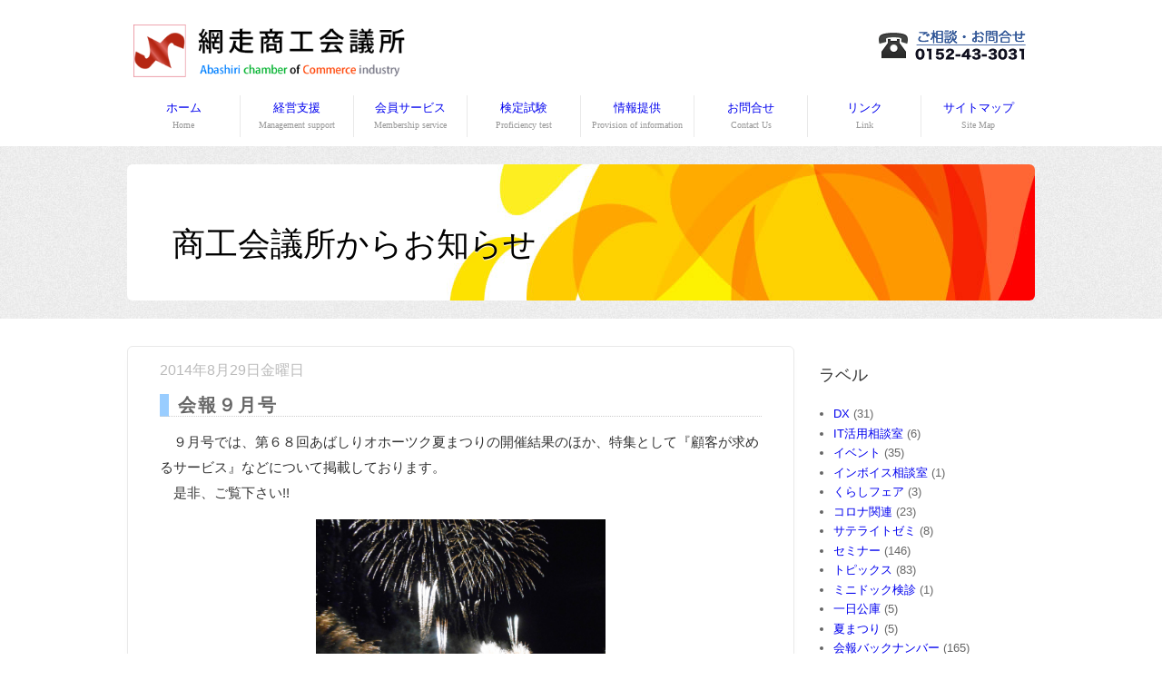

--- FILE ---
content_type: text/css
request_url: https://www.a-cci.or.jp/css/base.css
body_size: 28774
content:
@charset "UTF-8";
/* 標準可変メディア
   メモ : 可変メディアでは、HTML からメディアの高さおよび幅の属性を削除する必要がある
   http://www.alistapart.com/articles/fluid-images/
*/
img,
object,
embed,
video {
  max-width: 100%;
}
/* IE 6 では最大幅がサポートされていないため、デフォルトで幅 100% に設定される */
.ie6 img {
  width: 100%;
}

/*
    Dreamweaver 可変グリッドプロパティ
    ----------------------------------
    dw-num-cols-mobile:        3;
    dw-num-cols-tablet:        6;
    dw-num-cols-desktop:    9;
    dw-gutter-percentage:    25;

    以下からヒントを入手 : Ethan Marcotte 氏の「レスポンシブ Web デザイン」
    http://www.alistapart.com/articles/responsive-web-design

    および Joni Korpi 氏の「Golden Grid System」
    http://goldengridsystem.com/
*/

.fluid {
  clear: both;
  float: left;
  display: block;
  width: 100%;
}

.fluidList {
  list-style: none;
  list-style-image: none;
  margin: 0;
  padding: 0;
}

/* Mobile Layout: 480px and below. */

.gridContainer {
  margin-left: auto;
  margin-right: auto;
  width: 84.9333%;
  padding-left: 3.0333%;
  padding-right: 3.0333%;
  clear: none;
  float: none;
}
.header {
}
.top_movie {
  display: none;
}
.top_content {
}
.logo {
  width: 100%;
  text-align: center;
}
.about {
}
.footer {
}
.abashiri_trend {
  width: 100%;
  clear: both;
  margin-left: 0;
  margin-top: 20px;
}
.news {
  width: 100%;
  clear: both;
  margin-left: 0;
  margin-top: 20px;
}
.covid1 {
  clear: none;
  margin-top: 20px;
  border: 5px solid red;
  padding: 10px;
  margin-bottom: 20px;
  text-align: center;
  padding-top: 20px;
  padding-bottom: 20px;
  width: auto;
  width: 86%;
  margin-left: auto;
  margin-right: auto;
  display: grid;
}
.covid2 {
  clear: both;
  margin-left: 0;
  margin-top: 20px;
  border: 5px solid red;
  padding: 10px;
  padding-top: 20px;
  padding-bottom: 20px;
  margin-bottom: 20px;
  text-align: center;
}
.covid1 p {
  margin: 0px;
  font-size: 15px;
}
.title-c {
  border-bottom: none;
  font-size: 24px;
}

.menu {
}
.sns {
  width: 100%;
  margin-left: 0;
  clear: both;
  margin-top: 10px;
  margin-bottom: 10px;
  text-align: center;
  display: none;
}
h1 {
  border-bottom-width: 1px;
  border-bottom-style: dotted;
  border-bottom-color: #ccc;
  margin: 0px;
  padding: 0px;
  text-shadow: 0px 1px 1px #fff;
  color: #999;
  font-weight: 500;
  text-align: center;
}
h2 {
  border-bottom-width: 1px;
  border-bottom-style: dotted;
  margin: 0px;
  padding: 0px;
  text-align: center;
  text-shadow: 0px 1px 1px #fff;
  color: #999;
  font-weight: 500;
  border-bottom-color: #ccc;
}
h3 {
  text-shadow: 0px 1px 1px #fff;
  color: #666;
  font-weight: 800;
}
#topicsFeed {
  padding: 0px;
  margin-top: 15px;
  margin-right: 0px;
  margin-bottom: 20px;
  margin-left: 0px;
}
#topicsFeed .gf-thumbnail {
  display: none;
}
#topicsFeed div.gf-title {
  height: 22px;
  overflow: hidden;
  position: absolute;
  overflow: hidden;
  white-space: nowrap;
  text-overflow: ellipsis;
  -webkit-text-overflow: ellipsis; /* Safari */
  -o-text-overflow: ellipsis; /* Opera */
  top: 40px;
  left: 0px;
  padding-top: 2px;
  padding-right: 0px;
  padding-bottom: 2px;
  padding-left: 0px;
  width: 270px;
}
#topicsFeed .gf-relativePublishedDate {
  font-size: 12px;
  font-family: "Lucida Sans Unicode", "Lucida Grande", sans-serif;
  position: absolute;
  top: 15px;
  height: 24px;
  font-style: italic;
  text-align: center;
  left: 180px;
  font-weight: normal;
  color: #cc9966;
  vertical-align: bottom;
}
#topicsFeed .gf-category {
  margin-right: 3px;
  left: 0px;
  top: 10px;
  width: 160px;
  padding-top: 3px;
  padding-right: 3px;
  padding-bottom: 3px;
  padding-left: 0.5em;
  position: absolute;
  text-align: center;
  text-shadow: 0px 1px 0px #ffffff;
  font-weight: bold;
  float: left;
  height: 20px;
  letter-spacing: 0.2em;
  color: #009933;
  background-color: #dee9d8;
  margin-top: 0px;
}
#topicsFeed .gf-snippet {
  font-size: 13px;
  line-height: 18px;
  position: absolute;
  top: 65px;
  left: 0px;
  height: 60px;
  overflow: hidden;
  text-overflow: ellipsis;
  color: #666666;
  padding-top: 0px;
  padding-bottom: 0px;
}
#trendFeed .gf-thumbnail {
  display: none;
}
#trendFeed div.gf-title {
  height: 22px;
  overflow: hidden;
  position: absolute;
  overflow: hidden;
  white-space: nowrap;
  text-overflow: ellipsis;
  -webkit-text-overflow: ellipsis; /* Safari */
  -o-text-overflow: ellipsis; /* Opera */
  top: 10px;
  left: 10px;
  padding-top: 2px;
  padding-right: 0px;
  padding-bottom: 2px;
  padding-left: 0px;
  width: 270px;
}
#trendFeed .gf-relativePublishedDate {
  font-size: 12px;
  font-family: Arial, Helvetica, sans-serif;
  position: absolute;
  top: 10px;
  height: 24px;
  font-style: normal;
  text-align: center;
  left: 140px;
  font-weight: normal;
  color: #999999;
  vertical-align: bottom;
}
#trendFeed .gf-category {
  margin-right: 3px;
  left: 0px;
  top: 10px;
  width: 160px;
  padding-top: 1px;
  padding-right: 3px;
  padding-bottom: 1px;
  padding-left: 3px;
  position: absolute;
  text-align: center;
  text-shadow: 0px 1px 0px #ffffff;
  font-size: 13px;
  font-weight: bold;
  float: left;
  height: 20px;
  letter-spacing: 0.2em;
  background-color: #f7904c;
  color: #996600;
  border-radius: 3px;
  -webkit-border-radius: 3px;
  -moz-border-radius: 3px;
  display: none;
}
#trendFeed .gf-snippet {
  font-size: 13px;
  line-height: 18px;
  position: absolute;
  top: 40px;
  left: 0px;
  height: 60px;
  overflow: hidden;
  text-overflow: ellipsis;
  color: #999999;
  padding-top: 0px;
  padding-bottom: 0px;
  padding-right: 10px;
  padding-left: 10px;
}
#trendFeed .gf-result {
  text-decoration: none;
  position: relative;
  cursor: pointer;
  padding-bottom: 1.5em;
  -webkit-transition: all 0.5s linear 0s;
  -moz-transition: all 0.5s linear 0s;
  -ms-transition: all 0.5s linear 0s;
  -o-transition: all 0.5s linear 0s;
  transition: all 0.5s linear 0s;
  height: 70px;
  margin-bottom: 17px;
  border: 1px solid #f0f0f0;
  background-color: #fbfaf5;
  color: #ccc;
  padding-top: 0em;
  margin-top: 0px;
}
.banner {
  width: 100%;
  clear: both;
  margin-left: 0;
  margin-top: 20px;
}
.topbanner {
  padding: 0px;
  margin-top: 15px;
  margin-right: 0px;
  margin-bottom: 0px;
  margin-left: 0px;
}
.topbanner ul {
  margin-right: auto;
  margin-left: auto;
  float: left;
  text-align: center;
  padding: 0px;
  margin-top: 0px;
  margin-bottom: 0px;
  width: 100%;
}
.topbanner li {
  list-style-type: none;
  display: block;
  padding-bottom: 1em;
}
.main_content {
  width: 100%;
  margin-top: 20px;
  padding-bottom: 0px;
}
.sidebar {
  width: 100%;
  clear: both;
  margin-left: 0;
  margin-top: 20px;
}
.top_a {
  width: 100%;
  margin-top: 20px;
  background-color: #fafafa;
}
.top_b {
  width: 100%;
  clear: both;
  margin-left: 0;
  margin-top: 20px;
  background-color: #fafafa;
}
.top_c {
  width: 100%;
  clear: both;
  margin-left: 0;
  margin-top: 20px;
  background-color: #fafafa;
}
.top_1col {
  width: 100%;
  margin-top: 20px;
  clear: both;
  margin-left: 0;
  background-color: #fafafa;
}
.pics {
  background-image: url(../images/top-keiei.jpg);
  background-position: center top;
  margin-top: 10px;
  margin-bottom: 10px;
  border-radius: 6px;
  -webkit-border-radius: 6px;
  -moz-border-radius: 6px;
}
.pics_kaiinn {
  background-image: url(../images/top-member.jpg);
  background-position: center top;
  margin-top: 10px;
  margin-bottom: 10px;
  border-radius: 6px;
  -webkit-border-radius: 6px;
  -moz-border-radius: 6px;
}
.pics_oth {
  background-image: url(../images/top-yellow.jpg);
  background-position: center top;
  margin-top: 10px;
  margin-bottom: 10px;
  border-radius: 6px;
  -webkit-border-radius: 6px;
  -moz-border-radius: 6px;
}
.pics_kentei {
  background-image: url(../images/top-red.jpg);
  background-position: center top;
  margin-top: 10px;
  margin-bottom: 10px;
  border-radius: 6px;
  -webkit-border-radius: 6px;
  -moz-border-radius: 6px;
}
.txt_pic {
  text-align: center;
  font-size: 36px;
  font-weight: normal;
  font-style: normal;
  border-top-style: none;
  border-right-style: none;
  border-bottom-style: none;
  border-left-style: none;
  margin-top: 17%;
  font-variant: normal;
  height: 70px;
  width: 100%;
  color: #000;
  float: left;
  text-shadow: 2px 2px 1px #ddd;
}
.txt_cont {
  margin-left: 0;
  color: #666;
  font-weight: 800;
  border-bottom-width: 1px;
  border-bottom-style: dotted;
  border-bottom-color: #ccc;
  display: block;
  margin-top: 50px;
  letter-spacing: 0.1em;
  line-height: 120%;
  font-size: 20px;
  background-image: url(../images/red.jpg);
  background-position: left;
  background-repeat: repeat-y;
  padding-left: 20px;
  text-align: left;
}
.txt_cont1 {
  margin-left: 0;
  color: #666;
  font-weight: 800;
  border-bottom-width: 1px;
  border-bottom-style: dotted;
  border-bottom-color: #ccc;
  display: block;
  margin-top: 50px;
  letter-spacing: 0.1em;
  line-height: 120%;
  font-size: 16px;
  background-image: url(../images/red.jpg);
  background-position: left;
  background-repeat: repeat-y;
  padding-left: 20px;
  text-align: left;
}
.top_2col {
  width: 100%;
  clear: both;
  margin-left: 0;
  margin-top: 20px;
  background-color: #fafafa;
}
.box_effect {
  border-radius: 6px;
  -webkit-border-radius: 6px;
  -moz-border-radius: 6px;
  background-image: url(../images/bak_tops.jpg);
  background-repeat: repeat-x;
  background-position: top;
}
.pics300 {
  background-image: url(../images/top-keiei.jpg);
  background-position: center top;
  margin-top: 10px;
  margin-bottom: 10px;
  border-radius: 6px;
  -webkit-border-radius: 6px;
  -moz-border-radius: 6px;
}
.pics_kentei300 {
  background-image: url(../images/top-red.jpg);
  background-position: center top;
  margin-top: 10px;
  margin-bottom: 10px;
  border-radius: 6px;
  -webkit-border-radius: 6px;
  -moz-border-radius: 6px;
}
.pics_kaiinn300 {
  background-image: url(../images/top-member.jpg);
  background-position: center top;
  margin-top: 10px;
  margin-bottom: 10px;
  border-radius: 6px;
  -webkit-border-radius: 6px;
  -moz-border-radius: 6px;
}
.kentei1 {
  width: 100%;
  clear: both;
  margin-left: 0;
  margin-bottom: 20px;
  background-color: #fafafa;
}
.kentei2 {
  width: 100%;
  clear: both;
  margin-left: 0;
  margin-bottom: 20px;
  background-color: #fafafa;
}
.kentei3 {
  width: 100%;
  clear: both;
  margin-left: 0;
  margin-bottom: 20px;
  background-color: #fafafa;
}
.box1 {
  width: 100%;
  margin-left: 0;
}
.top_pic {
}
.zeroMargin_mobile {
  margin-left: 0;
}
.hide_mobile {
  display: none;
}

/* タブレットレイアウト : 481 px ～ 768 px。モバイルレイアウトからスタイルを継承。 */

@media only screen and (min-width: 481px) {
  .gridContainer {
    width: 89.9%;
    padding-left: 1.55%;
    padding-right: 1.55%;
    clear: none;
    float: none;
    margin-left: auto;
  }
  .header {
  }
  .logo {
    width: 48.2758%;
  }
  .top_movie {
    display: none;
  }
  .top_content {
  }
  .about {
  }
  .footer {
  }
  .abashiri_trend {
    width: 100%;
    clear: both;
    margin-left: 0;
  }
  .news {
    width: 100%;
    clear: both;
    margin-left: 0;
  }
  .covid1 {
    /* clear: both;
margin-left: 0; */
  }

  .menu {
  }
  .sns {
    width: 48.2758%;
    margin-left: 3.4482%;
    clear: none;
    display: block;
    text-align: right;
  }
  h1 {
  }
  h2 {
  }
  h3 {
  }
  #topicsFeed {
    padding: 0px;
    margin-top: 15px;
    margin-right: 0px;
    margin-bottom: 20px;
    margin-left: 0px;
  }
  #topicsFeed .gf-thumbnail {
    overflow: hidden;
    background-image: url(../images/noimage.gif);
    background-repeat: no-repeat;
    background-position: center center;
    text-align: center;
    padding: 10px;
    margin-top: 0px;
    margin-right: 10px;
    margin-bottom: 0px;
    margin-left: 0px;
    width: 100px;
    background-color: #ffffff;
    border: 1px solid #e4e2e5;
    float: left;
    top: 10px;
    position: absolute;
    left: 10px;
    height: 75px;
    display: block;
  }
  #topicsFeed div.gf-title {
    height: 22px;
    overflow: hidden;
    position: absolute;
    white-space: nowrap;
    left: 150px;
    padding-top: 2px;
    padding-right: 0px;
    padding-bottom: 2px;
    padding-left: 0px;
    width: 470px;
  }
  #topicsFeed .gf-relativePublishedDate {
    font-size: 13px;
    position: absolute;
    height: 24px;
    text-align: center;
    left: 330px;
    font-weight: normal;
    vertical-align: bottom;
  }
  #topicsFeed .gf-snippet {
    font-size: 14px;
    line-height: 18px;
    position: absolute;
    top: 65px;
    left: 150px;
    height: 60px;
    overflow: hidden;
    text-overflow: ellipsis;
    color: #666666;
    padding-top: 0px;
    padding-bottom: 0px;
  }
  #topicsFeed .gf-category {
    left: 140px;
  }
  #trendFeed .gf-thumbnail {
    overflow: hidden;
    background-image: url(../images/noimage.gif);
    background-repeat: no-repeat;
    background-position: center center;
    text-align: center;
    padding: 10px;
    margin-top: 0px;
    margin-right: 10px;
    margin-bottom: 0px;
    margin-left: 0px;
    width: 100px;
    background-color: #ffffff;
    border: 1px solid #e4e2e5;
    float: left;
    top: 10px;
    position: absolute;
    left: 10px;
    height: 75px;
    display: none;
  }
  #trendFeed div.gf-title {
    height: 22px;
    overflow: hidden;
    position: absolute;
    white-space: nowrap;
    top: 10px;
    left: 10px;
    padding-top: 2px;
    padding-right: 0px;
    padding-bottom: 2px;
    padding-left: 0px;
  }
  #trendFeed .gf-relativePublishedDate {
    font-size: 13px;
    position: absolute;
    top: 10px;
    height: 24px;
    text-align: center;
    left: 140px;
    font-weight: normal;
    vertical-align: bottom;
  }
  #trendFeed .gf-snippet {
    font-size: 14px;
    line-height: 18px;
    position: absolute;
    top: 40px;
    left: 10px;
    height: 60px;
    overflow: hidden;
    text-overflow: ellipsis;
    padding-top: 0px;
    padding-bottom: 0px;
  }
  #trendFeed .gf-category {
    left: 150px;
    top: 10px;
    width: 160px;
    padding-top: 1px;
    padding-right: 3px;
    padding-bottom: 1px;
    padding-left: 3px;
    position: absolute;
    background-position: center;
    text-align: center;
    float: left;
    height: 20px;
  }
  #trendFeed .gf-result {
    text-decoration: none;
    position: relative;
    cursor: pointer;
    padding-bottom: 1.5em;
    -webkit-transition: all 0.5s linear 0s;
    -moz-transition: all 0.5s linear 0s;
    -ms-transition: all 0.5s linear 0s;
    -o-transition: all 0.5s linear 0s;
    transition: all 0.5s linear 0s;
    height: 50px;
    margin-bottom: 17px;
    border: 1px solid #f0f0f0;
    background-color: #fbfaf5;
    color: #ccc;
    padding-top: 0em;
    margin-top: 0px;
  }
  .banner {
    width: 100%;
    clear: both;
    margin-left: 0;
  }
  .topbanner {
    padding: 0px;
    margin-top: 15px;
    margin-right: 0px;
    margin-bottom: 0px;
    margin-left: 0px;
  }
  .topbanner ul {
    margin-right: auto;
    margin-left: auto;
    float: left;
    text-align: center;
    padding: 0px;
    margin-top: 0px;
    margin-bottom: 0px;
    width: 100%;
  }
  .topbanner li {
    list-style-type: none;
    display: block;
    padding-bottom: 1em;
    float: left;
    padding-right: 10px;
    padding-left: 10px;
  }
  .main_content {
    width: 100%;
  }
  .sidebar {
    width: 100%;
    clear: both;
    margin-left: 0;
  }
  .top_a {
    width: 100%;
  }
  .top_b {
    width: 100%;
    clear: both;
    margin-left: 0;
  }
  .top_c {
    width: 100%;
    clear: both;
    margin-left: 0;
  }
  .top_1col {
    clear: both;
    margin-left: 0;
    width: 100%;
  }
  .pics {
    margin-top: 10px;
    margin-bottom: 10px;
    height: 150px;
  }
  .pics_kaiinn {
    margin-top: 10px;
    margin-bottom: 10px;
  }
  .pics_oth {
    margin-top: 10px;
    margin-bottom: 10px;
  }
  .pics_kentei {
    margin-top: 10px;
    margin-bottom: 10px;
  }
  .txt_pic {
    text-align: center;
    font-size: 36px;
    font-weight: normal;
    font-style: normal;
    border-top-style: none;
    border-right-style: none;
    border-bottom-style: none;
    border-left-style: none;
    margin-top: 8%;
    font-variant: normal;
    width: 100%;
    padding: 0px;
    float: left;
  }
  .txt_cont {
    margin-left: 0;
  }
  .txt_cont1 {
    margin-left: 0;
  }
  .top_2col {
    width: 100%;
    clear: both;
    margin-left: 0;
  }
  .box_effect {
    border-radius: 6px;
    -webkit-border-radius: 6px;
    -moz-border-radius: 6px;
    background-image: url(../images/bak_tops.jpg);
    background-repeat: repeat-x;
    background-position: top;
  }
  .pics300 {
    background-image: url(../images/top-keiei.jpg);
    height: 150px;
    margin-bottom: 20px;
    margin-top: 20px;
    background-repeat: no-repeat;
    background-position: center;
    border-radius: 6px;
    -webkit-border-radius: 6px;
    -moz-border-radius: 6px;
  }
  .pics_kentei300 {
    background-image: url(../images/top-red.jpg);
    height: 150px;
    margin-bottom: 20px;
    margin-top: 20px;
    background-repeat: no-repeat;
    background-position: center;
    border-radius: 6px;
    -webkit-border-radius: 6px;
    -moz-border-radius: 6px;
  }
  .pics_kaiinn300 {
    background-image: url(../images/top-member.jpg);
    height: 150px;
    margin-bottom: 20px;
    margin-top: 20px;
    background-repeat: no-repeat;
    background-position: center;
    border-radius: 6px;
    -webkit-border-radius: 6px;
    -moz-border-radius: 6px;
  }
  .kentei1 {
    width: 100%;
    clear: both;
    margin-left: 0;
  }
  .kentei2 {
    width: 100%;
    clear: both;
    margin-left: 0;
  }
  .kentei3 {
    width: 100%;
    clear: both;
    margin-left: 0;
  }
  .box1 {
    width: 100%;
    margin-left: 0;
  }
  .top_pic {
  }
  .hide_tablet {
    display: none;
  }
  .zeroMargin_tablet {
    margin-left: 0;
  }
}

/* デスクトップレイアウト : 769 px ～最大 1000 px。モバイルレイアウトとタブレットレイアウトからスタイルを継承。 */

@media only screen and (min-width: 769px) {
  .gridContainer {
    width: 88%;
    max-width: 1000px;
    min-width: 1000px;
    margin: auto;
    clear: none;
    float: none;
    padding-right: 1%;
    padding-left: 1%;
  }
  .header {
  }
  .logo {
    width: 31.8181%;
    margin-top: 10px;
    text-align: left;
    height: 60px;
  }
  .top_movie {
    width: 100%;
    display: block;
  }
  .top_content {
  }
  .about {
  }
  .footer {
  }
  .abashiri_trend {
    width: 20.4545%;
    margin-left: 2.2727%;
    clear: none;
  }
  .news {
    width: 54.5454%;
    clear: both;
  }
  .covid1 {
    /* float: left;
    clear: none;
    width: 72.9999% */
  }
  .covid2 {
    float: left;
    clear: none;
    margin-left: 1%;
  }

  .menu {
    margin-top: 10px;
  }
  .sns {
    width: 20.4545%;
    margin-left: 47.7272%;
    clear: none;
    text-align: right;
    font-family: "Lucida Sans Unicode", "Lucida Grande", sans-serif;
    margin-top: 15px;
    font-size: 14px;
  }
  h1 {
    font-size: 18px;
  }
  h2 {
    font-size: 18px;
  }
  h3 {
  }
  #topicsFeed {
    margin-top: 15px;
    margin-right: 0px;
    margin-bottom: 20px;
    margin-left: 0px;
    padding-top: 0px;
    padding-right: 10px;
    padding-bottom: 0px;
    padding-left: 0px;
  }
  #topicsFeed div.gf-title {
    height: 22px;
    overflow: hidden;
    position: absolute;
    white-space: nowrap;
    left: 140px;
    padding-top: 2px;
    padding-right: 0px;
    padding-bottom: 2px;
    padding-left: 0px;
    width: 390px;
  }
  #topicsFeed .gf-relativePublishedDate {
    font-size: 12px;
    position: absolute;
    top: 13px;
    height: 24px;
    text-align: center;
    left: 320px;
    font-weight: normal;
    vertical-align: bottom;
  }
  #topicsFeed .gf-snippet {
    font-size: 13px;
    line-height: 18px;
    position: absolute;
    top: 65px;
    left: 140px;
    height: 60px;
    overflow: hidden;
    text-overflow: ellipsis;
    color: #666666;
    padding-top: 0px;
    padding-bottom: 0px;
    margin-right: 10px;
  }
  #topicsFeed .gf-category {
    margin-right: 3px;
    left: 140px;
    top: 10px;
    width: 160px;
    padding-top: 3px;
    padding-right: 3px;
    padding-bottom: 3px;
    padding-left: 3px;
    position: absolute;
    background-position: center;
    text-align: center;
    font-size: 13px;
    font-weight: bold;
    float: left;
    height: 20px;
    letter-spacing: 0.2em;
  }
  #topicsFeed .gf-thumbnail {
    overflow: hidden;
    background-image: url(../images/noimage.gif);
    background-repeat: no-repeat;
    background-position: center center;
    text-align: center;
    padding: 10px;
    margin-top: 0px;
    margin-right: 10px;
    margin-bottom: 0px;
    margin-left: 0px;
    width: 100px;
    background-color: #ffffff;
    border: 1px solid #e4e2e5;
    float: left;
    top: 10px;
    position: absolute;
    left: 10px;
    height: 75px;
  }
  #trendFeed div.gf-title {
    height: 22px;
    overflow: hidden;
    position: absolute;
    white-space: nowrap;
    top: 10px;
    left: 10px;
    padding-top: 2px;
    padding-right: 0px;
    padding-bottom: 2px;
    padding-left: 0px;
    width: 110px;
  }
  #trendFeed .gf-relativePublishedDate {
    font-size: 12px;
    position: absolute;
    top: 15px;
    height: 24px;
    text-align: center;
    font-weight: normal;
    vertical-align: bottom;
    right: 0px;
    left: 120px;
  }
  #trendFeed .gf-snippet {
    font-size: 13px;
    line-height: 18px;
    position: absolute;
    top: 40px;
    left: 0px;
    height: 60px;
    overflow: hidden;
    text-overflow: ellipsis;
    padding-top: 0px;
    padding-bottom: 0px;
  }
  #trendFeed .gf-category {
    margin-right: 3px;
    left: 140px;
    top: 10px;
    width: 160px;
    padding-top: 1px;
    padding-right: 3px;
    padding-bottom: 1px;
    padding-left: 3px;
    position: absolute;
    background-position: center;
    text-align: center;
    font-size: 13px;
    font-weight: bold;
    float: left;
    height: 20px;
    letter-spacing: 0.2em;
  }
  #trendFeed .gf-thumbnail {
    overflow: hidden;
    background-image: url(../images/noimage.gif);
    background-repeat: no-repeat;
    background-position: center center;
    text-align: center;
    padding: 10px;
    margin-top: 0px;
    margin-right: 10px;
    margin-bottom: 0px;
    margin-left: 0px;
    width: 100px;
    background-color: #ffffff;
    border: 1px solid #e4e2e5;
    float: left;
    top: 10px;
    position: absolute;
    left: 10px;
    height: 75px;
  }
  #trendFeed .gf-result {
    text-decoration: none;
    position: relative;
    cursor: pointer;
    padding-bottom: 1.5em;
    -webkit-transition: all 0.5s linear 0s;
    -moz-transition: all 0.5s linear 0s;
    -ms-transition: all 0.5s linear 0s;
    -o-transition: all 0.5s linear 0s;
    transition: all 0.5s linear 0s;
    height: 83px;
    margin-bottom: 17px;
    border: 1px solid #f0f0f0;
    background-color: #fbfaf5;
    color: #ccc;
    padding-top: 0em;
    margin-top: 0px;
  }
  .banner {
    width: 20.4545%;
    margin-left: 2.2727%;
    clear: none;
  }
  .topbanner {
    padding: 0px;
    margin-top: 15px;
    margin-right: 0px;
    margin-bottom: 0px;
    margin-left: 0px;
  }
  .topbanner ul {
    margin-right: auto;
    margin-left: auto;
    float: left;
    text-align: center;
    padding: 0px;
    margin-top: 0px;
    margin-bottom: 0px;
    width: 100%;
  }
  .topbanner li {
    list-style-type: none;
    display: block;
    padding-bottom: 1em;
  }
  .main_content {
    width: 69.2727%;
    padding-right: 2%;
    padding-left: 2%;
    border: 1px solid #e9e9e9;
    border-radius: 6px;
    -webkit-border-radius: 6px;
    -moz-border-radius: 6px;
    -webkit-box-shadow: 0 10px 6px -6px #777;
    -moz-box-shadow: 0 10px 6px -6px #777;
    box-shadow: 0 10px 6px -6px #777;
    padding-bottom: 30px;
  }
  .sidebar {
    width: 20.4545%;
    margin-left: 2.2727%;
    clear: none;
    font-size: 13px;
    line-height: 16px;
  }
  .top_a {
    width: 31.8181%;
    padding-top: 0px;
    padding-bottom: 10px;
    height: 280px;
  }
  .top_b {
    width: 31.8181%;
    margin-left: 2.2727%;
    clear: none;
    padding-bottom: 10px;
    height: 280px;
  }
  .top_c {
    width: 31.8181%;
    margin-left: 2.2727%;
    clear: none;
    padding-bottom: 10px;
    height: 280px;
  }
  .top_1col {
    width: 54.5454%;
    clear: none;
    padding-bottom: 10px;
  }
  .pics {
    height: 150px;
    margin-bottom: 20px;
    margin-top: 20px;
    background-repeat: no-repeat;
    background-position: center;
  }
  .pics300 {
    background-image: url(../images/top-keiei.jpg);
    height: 300px;
    margin-bottom: 20px;
    margin-top: 20px;
    background-repeat: no-repeat;
    background-position: center;
    border-radius: 6px;
    -webkit-border-radius: 6px;
    -moz-border-radius: 6px;
  }
  .pics_kentei300 {
    background-image: url(../images/top-red.jpg);
    height: 300px;
    margin-bottom: 20px;
    margin-top: 20px;
    background-repeat: no-repeat;
    background-position: center;
    border-radius: 6px;
    -webkit-border-radius: 6px;
    -moz-border-radius: 6px;
  }
  .pics_kaiinn300 {
    background-image: url(../images/top-member.jpg);
    height: 300px;
    margin-bottom: 20px;
    margin-top: 20px;
    background-repeat: no-repeat;
    background-position: center;
    border-radius: 6px;
    -webkit-border-radius: 6px;
    -moz-border-radius: 6px;
  }
  .pics_kaiinn {
    height: 150px;
    margin-bottom: 20px;
    margin-top: 20px;
    background-repeat: no-repeat;
    background-position: center;
  }
  .pics_oth {
    height: 150px;
    margin-bottom: 20px;
    margin-top: 20px;
    background-repeat: no-repeat;
    background-position: center;
  }
  .pics_kentei {
    height: 150px;
    margin-bottom: 20px;
    margin-top: 20px;
    background-repeat: no-repeat;
    background-position: center;
  }
  .txt_pic {
    text-align: left;
    font-size: 36px;
    font-weight: normal;
    font-style: normal;
    font-variant: normal;
    width: 88.6363%;
    padding: 0px;
    margin-top: 70px;
    margin-right: 0px;
    margin-bottom: 0px;
    margin-left: 50px;
    float: left;
    line-height: 0px;
    height: 60px;
    text-shadow: 0px 1px 1px #fff;
  }
  .txt_cont {
    text-align: left;
    margin-left: 0;
  }
  .txt_cont1 {
    margin-left: 0;
  }
  .heightLine {
  }
  .top_2col {
    width: 43.1818%;
    margin-left: 2.2727%;
    clear: none;
  }
  .box_effect {
    border-radius: 6px;
    -webkit-border-radius: 6px;
    -moz-border-radius: 6px;
    background-image: url(../images/bak_tops.jpg);
    background-repeat: repeat-x;
    background-position: top;
  }
  .kentei1 {
    width: 31.8181%;
    height: 180px;
  }
  .kentei2 {
    width: 31.8181%;
    margin-left: 2.2727%;
    clear: none;
    height: 180px;
  }
  .kentei3 {
    width: 31.8181%;
    margin-left: 2.2727%;
    clear: none;
    height: 180px;
  }
  .box1 {
    width: 73.2727%;
    margin-left: 11.3636%;
    border: 1px solid #e9e9e9;
    border-radius: 6px;
    -webkit-border-radius: 6px;
    -moz-border-radius: 6px;
    -webkit-box-shadow: 0 10px 6px -6px #777;
    -moz-box-shadow: 0 10px 6px -6px #777;
    box-shadow: 0 10px 6px -6px #777;
    padding-right: 2%;
    padding-left: 2%;
    padding-bottom: 30px;
  }
  .top_pic {
    display: none;
  }
  .zeroMargin_desktop {
    margin-left: 0;
  }
  .hide_desktop {
    display: none;
  }
}

.txt_banner {
  display: inline-block;
  width: 100%;
  text-align: left;
  font-size: 1em;
  padding-bottom: 5px !important;
}

.box-warning {
  border: 1px solid red;
  margin-top: 20px;
  margin-bottom: 20px;
  padding: 10px;
  text-align: center;
}
.txt-large {
  font-size: 18px;
  font-weight: bold;
}

.kyousai {
  margin-left: 20px !important;
  padding: 0px;
}
.kyousai ul {
  margin-left: 0px !important;
  padding: 0px;
}
.kyousai li {
  display: inline-block;
  white-space: nowrap;
  margin-bottom: 10px !important;
}

.sengen {
  width: 200px;
  border: 1px solid #ccc;
  padding: 3px;
  margin: 10px;
}

.kenko {
  background-image: url(/images/kenko.jpg);
  background-size: 160px auto;
  background-repeat: no-repeat;
  background-position: bottom right;
}

.box_kenko {
  background-color: lemonchiffon;
  padding: 20px 10px;
  margin: 20px 0px;
  border-radius: 10px;
  font-weight: bold;
}
.box_kenko ul {
  padding: 0px;
  list-style-type: disc;
  list-style-position: outside;
  margin-top: 20px;
  margin-right: 0px;
  margin-bottom: 10px;
  margin-left: 30px;
  list-style-image: url(../images/dot.png);
}

.box_kenko li {
  margin-bottom: 10px;
  padding-right: 20px;
}


--- FILE ---
content_type: text/css
request_url: https://www.a-cci.or.jp/css/blog.css
body_size: 4943
content:
/*#### 記事基本構成 ####

┬ .blog-posts
│　│
│　├ .date-outer
│　│　├ .date-header
│　│　│　└ span 投稿日
│　│　│
│　│　└ .date-posts
│　│　 　├ .post-outer
│　│　 　│　└ .post
│　│ 　　│　 　├ h3.post-title 記事タイトル
│　│　 　│　　 └ .post-body 記事本文
│　│　 　│　
│　│　 　├ .post-outer （同じ投稿日の複数記事の場合）
│　│　 　│　└ .post
│　│ 　　│　 　├ h3.post-title 記事タイトル
│　│　 　│　　 └ .post-body 記事本文
│　│　 
│　│
│　├ .date-outer が記事数分つづく…*/

h2 {
  font-family: inherit;
}

a,
a:link {
  color: #00e;
  text-decoration: none;
}
a:visited { color: #551a8b; }
a:hover { color: #06e; }
a:focus { outline: thin dotted; }

.sidebar {
  width: auto;
}
.footer-inner .widget, .sidebar .widget {
  color: #666;
}
.sidebar .widget a,
.sidebar .widget a:link {
  color: #00e;
  text-decoration: none;
}
.sidebar .widget a:visited { color: #551a8b; }
.sidebar .widget a:hover { color: #06e; }
.sidebar .widget a:focus { outline: thin dotted; }

.footer h3 {
  margin-top: 1em;
  margin-bottom: 1em;
}

.blog_main_content {
width: 100%;
margin-top: 20px;
padding-bottom: 0px;
}

.txt_pic {
  line-height: 1em;
}

@media only screen and (min-width: 481px) {
.blog_main_content {
width: 100%;
}
}

@media only screen and (min-width: 769px) {
.blog_main_content {
width: 69.2727%;
padding-right: 2%;
padding-left: 2%;
border: 1px solid #E9E9E9;
border-radius: 6px;
-webkit-border-radius: 6px;
-moz-border-radius: 6px;
-webkit-box-shadow: 0 10px 6px -6px #777;
-moz-box-shadow: 0 10px 6px -6px #777;
box-shadow: 0 10px 6px -6px #777;
padding-bottom: 30px;
}
}

.blog_sidebar {
width: 100%;
clear: both;
margin-left: 0;
margin-top: 20px;
}

@media only screen and (min-width: 481px) {
.blog_sidebar {
width: 100%;
clear: both;
margin-left: 0;
}
}

@media only screen and (min-width: 769px) {
.blog_sidebar {
width: 20.4545%;
margin-left: 2.2727%;
clear: none;
font-size: 13px;
line-height: 16px;
}
}


.date-outer {
  margin-bottom: 2em;

}
/*##### メイン #####*/
.blog_content .main {
  width: auto;
  max-width: none;
  padding: 0;
  padding-bottom: 1.6em;
}

/*##### 日付 #####*/
h2.date-header {
  font-size: 16px;
  text-align: left;
  border-bottom: none;
  margin: 1em 0 .6em;
}
.date-header span {
  background-color: transparent;
  color: #bbbbbb;
  padding: inherit;
  letter-spacing: inherit;
  margin: inherit;
}

/*##### タイトル #####*/
h3.post-title {
  font: normal normal 22px 'Trebuchet MS',Trebuchet,Verdana,sans-serif;
  margin: .75em 0 0;

color: #666;
font-weight: 800;
border-bottom-width: 1px;
border-bottom-style: dotted;
border-bottom-color: #CCC;
display: block;
/*margin-top: 50px;*/
letter-spacing: 0.1em;
line-height: 120%;
font-size: 20px;
background-image: url(../images/red.jpg);
background-position: left;
background-repeat: repeat-y;
padding-left: 20px;  
}

/*##### 本文 #####*/
.post-body {
  font-size: 110%;
  line-height: 1.4;
  position: relative;
}


/*#### サイドバー基本構成 ####

┬ .sidebar
│　│
│　├ .widget
│　│　├ h2 ウィジェットタイトル
│　│　└ .widget-content ウィジェットコンテンツ
│　│
│　├ .widget
│　│　├ h2 ウィジェットタイトル
│　│　└ .widget-content ウィジェットコンテンツ
*/

/*##### サイドバータイトル #####*/
.widget h2 {
}
.sidebar h2 {
  text-align: left;
  margin: 0 0 .6em;
  color: #333;
  border: none;
}

/*##### サイドバー本文 #####*/
.widget .widget-content {
  
}

/*##### 記事中画像 #####*/
.post-body img {
  max-width: 80%;
  height: auto;
}

.post-body .tr-caption-container img {
  padding: 2.5%;
  padding-bottom: 0;
}

/*##### グーグルツール #####*/
.post-share-buttons .goog-inline-block.dummy-container {
  width: 270px !important;
  overflow: hidden;
}


@media only screen and (min-width: 769px) {

  .post-body {
    font-size: 15px;
    line-height: 28px;
  }
  .post-body img {
    max-width: 95%;
  }
}






table.section-columns {

}
table.section-columns td.columns-cell {
  border:none;
}

table.tr-caption-container {

}
table.tr-caption-container td {
  border:none;
}



@media only screen and (max-width: 480px) {

.CSS_LIGHTBOX {
  width: 100%;
}
  .CSS_LAYOUT_COMPONENT {
    width: 320px !important;
    margin-left: auto;
    margin-right: auto;
  }
    .CSS_LAYOUT_COMPONENT.CSS_HCONT_CHILD.CSS_LIGHTBOX_PHOTO_BROWSE_CONTAINER {
      width: 100% !important;
    }
      img.CSS_LIGHTBOX_SCALED_IMAGE_IMG {
        width: 100% !important;
        height: auto !important;
      }

}

#blog-pager {
font-size: 1em;
}